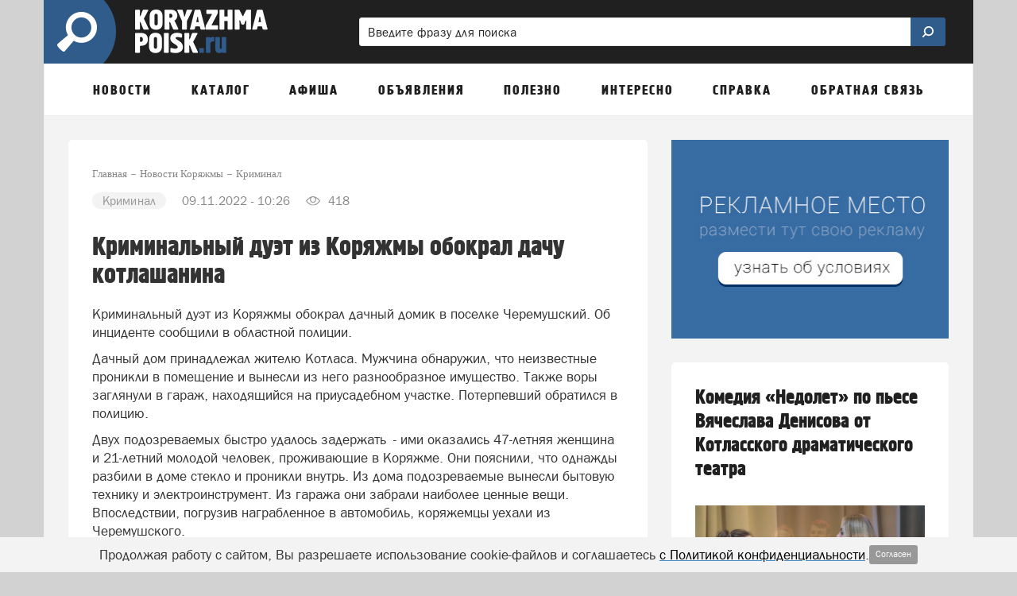

--- FILE ---
content_type: application/javascript; charset=utf-8
request_url: https://mediametrics.ru/partner/inject/hour.ru.js
body_size: 5067
content:
var MediaMetricsRating=[
[38064027, "В Подмосковье 18-летнего юношу зарезали на остановке", "ura.news", "ura.news/news/1053060796"],
[42147749, "Подозреваемый в убийстве заявил о шоковом состоянии в Электростали", "tvkrasnodar.ru", "tvkrasnodar.ru/proisshestviya/2026/01/19/podozrevaemyy-v-ubiystve-zayavil-o-shokovom-sostoyanii-v-elektrostali-/"],
[37999872, "Погибшая под Торжком в ДТП женщина была беременна – Новости Твери и городов Тверской области сегодня - Afanasy.biz – Тверские новости. Новости Твери. Тверь новости. Нов", "www.afanasy.biz", "www.afanasy.biz/news/incident/250134"],
[29703901, "Погибшая в ДТП в Тверской области 25-летняя девушка была беременна", "tvtver.ru", "tvtver.ru/news/pogibshaja-v-dtp-v-tverskoj-oblasti-25-letnjaja-zhenshhina-byla-beremenna/"],
[9055716, "Ларису Долину выселили из квартиры с приставами: фоторепортаж", "www.mk.ru", "www.mk.ru/photo/gallery/61620-1209165.html"],
[86889885, "Девушка погибла, годовалый ребенок и мужчина госпитализированы после ДТП с участием фуры в Тверской области", "tvtver.ru", "tvtver.ru/news/devushka-pogibla-godovalyj-rebenok-i-muzhchina-gospitalizirovany-posle-dtp-s-uchastiem-fury-v-tverskoj-oblasti/"],
[17074172, "При ДТП в Тверской области погибла беременная девушка с младенцем на руках", "www.tvernews.ru", "www.tvernews.ru/news/331632/"],
[45641932, "В Рязанской области 16 подростков пострадали из‑за катания на «ватрушках»", "rzn.mk.ru", "rzn.mk.ru/social/2026/01/19/v-ryazanskoy-oblasti-16-podrostkov-postradali-izza-kataniya-na-vatrushkakh.html"],
[28149621, "Убийство 18-летнего парня в Электростали – видео", "ren.tv", "ren.tv/news/kriminal/1398759-oskorbliali-i-pokazyvali-srednii-palets-kadry-smertelnogo-konflikta-v-avtobuse"],
[6053973, "Отделение ФНС на улице Горького в Рязани прекратит приём граждан с 2 февраля", "rzn.mk.ru", "rzn.mk.ru/social/2026/01/19/otdelenie-fns-na-ulice-gorkogo-v-ryazani-prekratit-priyom-grazhdan-s-2fevralya.html"],
[23921835, "Ушла за хлебом. Мужское / Женское. Выпуск от 19.01.2026", "www.1tv.ru", "www.1tv.ru/shows/muzhskoezhenskoe/vypuski/ushla-za-hlebom-muzhskoe-zhenskoe-vypusk-ot-19-01-2026"],
[68712821, "Роб Ли: Куда ударит российская армия весной, можно понять из анализа зимней кампании", "svpressa.ru", "svpressa.ru/war21/article/499278/"],
[42453576, "Стали известны подробности гибели бабушки и внучки в Колышлее", "pravda-news.ru", "pravda-news.ru/news/proisshestviya/stali-izvestny-podrobnosti-gibeli-babushki-i-vnuchki-v-kolyshlee/"],
[54216396, "Жена Зеленского дала украинцам циничный совет, как выжить в морозы: Лучше бы молчала", "kp.ru", "kp.ru/daily/27750/5198220/"],
[47852718, "Россию ждут не очень приятные новости по СВО. Полковник Ходарёнок призвал готовиться", "newsbash.ru", "newsbash.ru/rossija-mir/53817-rossiu-jdyt-ne-ochen-prijatnie-novosti-po-svo-polkovnik-hodrenok-prizvl-gotovitsja.html"],
[48392551, "МВД показало кадры с подозреваемым в убийстве пассажира автобуса в Электростали", "kp.ru", "kp.ru/online/news/6773123/"],
[18657721, "Молдавия начала процедуру выхода из СНГ", "ria.ru", "ria.ru/20260119/modlaviya-2068899051.html"],
[27969122, "Подорвавший здоровье на работе мужчина потребовал от КАМАЗа миллион рублей 19/01/2026 – Новости", "kazanfirst.ru", "kazanfirst.ru/news/podorvavshij-zdorove-na-rabote-muzhchina-potreboval-ot-kamaza-million-rublej"],
[74885263, "Рязанские подростки обокрали сельскую библиотеку и сняли процесс на видео", "rzn.mk.ru", "rzn.mk.ru/incident/2026/01/19/ryazanskie-podrostki-obokrali-selskuyu-biblioteku-i-snyali-process-na-video.html"],
[34082037, "ВСУ атаковали в Запорожской области школу, в которой находились дети", "svpressa.ru", "svpressa.ru/war21/news/499347/"],
[72609090, "Умерла блогер из Барнаула Карина Штерн, боровшаяся с раком", "ria.ru", "ria.ru/20260119/shtern-2068837060.html"],
[64541407, "Где теперь будет жить Лариса Долина: Корреспондент KP.RU побывал в элитном поселке, где у певицы 300-метровый особняк", "kp.ru", "kp.ru/daily/27750/5198409/"],
[60368729, "Задержанный за убийство в автобусе в Электростали заявил, что был в шоке", "tvzvezda.ru", "tvzvezda.ru/news/20261191857-kgwD2.html"],
[60987335, "Кардиолог из Мурманска раскрыла секрет распознавания «тихого убийцы»", "severpost.ru", "severpost.ru/read/201761/"],
[34947483, "7 симптомов, которые чаще всего путают с гастритом, а это рак", "pnz.ru", "pnz.ru/health/7-simptomov-kotorye-chashhe-vsego-putayut-s-gastritom-a-eto-rak/"],
[10083810, "ХК «Торпедо» обыграл московский «Спартак» с минимальным счетом", "www.vgoroden.ru", "www.vgoroden.ru/novosti/hk-torpedo-obygral-moskovskiy-spartak-s-minimalnym-schetom-id425961"],
[73981428, "ДТП в Торжокском округе унесло жизнь молодой девушки", "www.tvernews.ru", "www.tvernews.ru/news/331627/"],
[12640923, "На пожаре в Касимовском округе погибла женщина", "7info.ru", "7info.ru/ryazan/novosti-kasimova/na-pozhare-v-kasimovskom-okruge-pogibla-zhenshhina/"],
[7135047, "Ларису Долину выселили из квартиры с приставами: фоторепортаж", "www.mk.ru", "www.mk.ru/photo/gallery/61620-1209166.html"],
[64674833, "У Земли происходит самый мощный за четверть века радиационный шторм", "ria.ru", "ria.ru/20260119/kosmos-2068906394.html"],
[41600208, "Телеведущий Пирс Морган сломал шейку бедра и оказался в больнице в Лондоне", "tvkrasnodar.ru", "tvkrasnodar.ru/proisshestviya/2026/01/19/televedushchiy-pirs-morgan-slomal-sheyku-bedra-i-okazalsya-v-bolnitse-v-londone/"],
[86410509, "Крещение без купели? Православный священник раскрыл неожиданную правду о празднике", "regions.ru", "regions.ru/obschestvo/kreschenie-bez-kupeli-pravoslavnyy-svyaschennik-raskryl-neozhidannuyu-pravdu-o-prazdnike"],
[60616046, "В ДТП с фурой под Торжком погибла молодая женщина – Новости Твери и городов Тверской области сегодня - Afanasy.biz – Тверские новости. Новости Твери. Тверь новости. Ново", "www.afanasy.biz", "www.afanasy.biz/news/incident/250124"],
[22955757, "Ринат Рахматуллин операция ясаткан", "intertat.tatar", "intertat.tatar/news/rinat-raxmatullin-operaciya-yasatkan-5877793"],
[53353401, "«Өйгә алып кайту 13 млн сум»: Татарстанның атказанган укытучысы Мисырда комага киткән", "intertat.tatar", "intertat.tatar/news/oiga-alyp-kaitu-13-mln-sum-bula-tatarstannyn-atkazangan-ukytucysy-misyrda-komaga-kitkan-5877779"],
[90039266, "Член СПЧ Ахмедова заявила о страхе автобусов после убийства в Подмосковье - Происшествия", "giport.ru", "giport.ru/news/accident-news/v-spch-zayavili-o-strahe-ezdit-v-avtobusah-posle-raspravy-v-podmoskove"],
[70322343, "Кто может выйти на пенсию в 2026 году", "i-gazeta.com", "i-gazeta.com/news/novosti/2026-01-19/kto-mozhet-vyyti-na-pensiyu-v-2026-godu-4542305"],
[48369902, "«Атмосферу можно лопать ложками»: новый трейлер симулятора ночного киоска «Размена не будет» поразил игроков", "3dnews.ru", "3dnews.ru/1135512/atmosferu-mogno-lopat-logkami-noviy-treyler-simulyatora-nochnogo-kioska-razmena-ne-budet-porazil-igrokov"],
[86684921, "Рамадан близко: ДУМ РТ установило размеры фитр-садака и фидии в 2026 году 19/01/2026 – Новости", "kazanfirst.ru", "kazanfirst.ru/news/ramadan-blizko-dum-rt-ustanovilo-razmery-fitr-sadaka-i-fidii-v-2026-godu"],
[12601922, "ВСУ применяют до 20 дронов против одного нашего военнослужащего", "pronedra.ru", "pronedra.ru/do-dvadczati-dronov-protiv-odnogo-bojcza-kak-menyaetsya-taktika-na-zaporozhskom-napravlenii-806521.html"],
[57626195, "В России расширили высокотехнологичную помощь на 15 видов лечения", "m24.ru", "m24.ru/news/obshchestvo/12012026/862935"],
[26464005, "Суд в Башкирии арестовал 13 квартир экс-замглавы Мелеузовского района", "news-bash.ru", "news-bash.ru/criminal/sud-v-bashkirii-arestoval-13-kvartir-eks-zamglavy-meleuzovskogo-rayona/"],
];